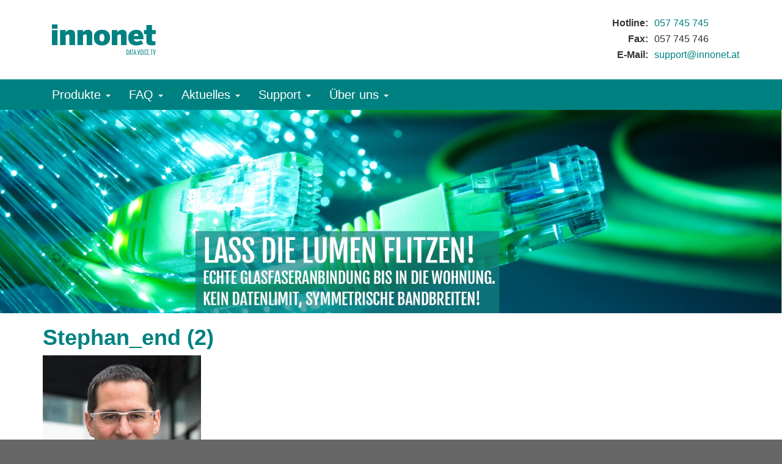

--- FILE ---
content_type: text/html; charset=UTF-8
request_url: https://www.innonet.at/ueber-uns/stephan_end-2/
body_size: 7595
content:
<!doctype html>
<html class="no-js" lang="de">
    <head>
        <meta charset="UTF-8">
        <title>Stephan_end (2) | Innonet</title>
        <meta name="viewport" content="width=device-width, initial-scale=1">

        <!-- bootstrap -->
        <link href="https://www.innonet.at/wp-content/themes/innonet/css/bootstrap.min.css" rel="stylesheet">
                
        <!-- open sans font -->
        <link href='http://fonts.googleapis.com/css?family=Open+Sans:400,700,400italic,700italic' rel='stylesheet' type='text/css'>
        
        <meta name='robots' content='max-image-preview:large' />
<link rel='dns-prefetch' href='//ajax.googleapis.com' />
<link rel="alternate" type="application/rss+xml" title="Innonet &raquo; Stephan_end (2)-Kommentar-Feed" href="https://www.innonet.at/ueber-uns/stephan_end-2/feed/" />
<link rel="alternate" title="oEmbed (JSON)" type="application/json+oembed" href="https://www.innonet.at/wp-json/oembed/1.0/embed?url=https%3A%2F%2Fwww.innonet.at%2Fueber-uns%2Fstephan_end-2%2F" />
<link rel="alternate" title="oEmbed (XML)" type="text/xml+oembed" href="https://www.innonet.at/wp-json/oembed/1.0/embed?url=https%3A%2F%2Fwww.innonet.at%2Fueber-uns%2Fstephan_end-2%2F&#038;format=xml" />
<style id='wp-img-auto-sizes-contain-inline-css' type='text/css'>
img:is([sizes=auto i],[sizes^="auto," i]){contain-intrinsic-size:3000px 1500px}
/*# sourceURL=wp-img-auto-sizes-contain-inline-css */
</style>
<link rel='stylesheet' id='hfe-widgets-style-css' href='https://www.innonet.at/wp-content/plugins/header-footer-elementor/inc/widgets-css/frontend.css?ver=2.8.1' type='text/css' media='all' />
<link rel='stylesheet' id='wp-block-library-css' href='https://www.innonet.at/wp-includes/css/dist/block-library/style.min.css?ver=d342758f6b4c4cb04ae4f814474309ed' type='text/css' media='all' />
<style id='classic-theme-styles-inline-css' type='text/css'>
/*! This file is auto-generated */
.wp-block-button__link{color:#fff;background-color:#32373c;border-radius:9999px;box-shadow:none;text-decoration:none;padding:calc(.667em + 2px) calc(1.333em + 2px);font-size:1.125em}.wp-block-file__button{background:#32373c;color:#fff;text-decoration:none}
/*# sourceURL=/wp-includes/css/classic-themes.min.css */
</style>
<style id='global-styles-inline-css' type='text/css'>
:root{--wp--preset--aspect-ratio--square: 1;--wp--preset--aspect-ratio--4-3: 4/3;--wp--preset--aspect-ratio--3-4: 3/4;--wp--preset--aspect-ratio--3-2: 3/2;--wp--preset--aspect-ratio--2-3: 2/3;--wp--preset--aspect-ratio--16-9: 16/9;--wp--preset--aspect-ratio--9-16: 9/16;--wp--preset--color--black: #000000;--wp--preset--color--cyan-bluish-gray: #abb8c3;--wp--preset--color--white: #ffffff;--wp--preset--color--pale-pink: #f78da7;--wp--preset--color--vivid-red: #cf2e2e;--wp--preset--color--luminous-vivid-orange: #ff6900;--wp--preset--color--luminous-vivid-amber: #fcb900;--wp--preset--color--light-green-cyan: #7bdcb5;--wp--preset--color--vivid-green-cyan: #00d084;--wp--preset--color--pale-cyan-blue: #8ed1fc;--wp--preset--color--vivid-cyan-blue: #0693e3;--wp--preset--color--vivid-purple: #9b51e0;--wp--preset--gradient--vivid-cyan-blue-to-vivid-purple: linear-gradient(135deg,rgb(6,147,227) 0%,rgb(155,81,224) 100%);--wp--preset--gradient--light-green-cyan-to-vivid-green-cyan: linear-gradient(135deg,rgb(122,220,180) 0%,rgb(0,208,130) 100%);--wp--preset--gradient--luminous-vivid-amber-to-luminous-vivid-orange: linear-gradient(135deg,rgb(252,185,0) 0%,rgb(255,105,0) 100%);--wp--preset--gradient--luminous-vivid-orange-to-vivid-red: linear-gradient(135deg,rgb(255,105,0) 0%,rgb(207,46,46) 100%);--wp--preset--gradient--very-light-gray-to-cyan-bluish-gray: linear-gradient(135deg,rgb(238,238,238) 0%,rgb(169,184,195) 100%);--wp--preset--gradient--cool-to-warm-spectrum: linear-gradient(135deg,rgb(74,234,220) 0%,rgb(151,120,209) 20%,rgb(207,42,186) 40%,rgb(238,44,130) 60%,rgb(251,105,98) 80%,rgb(254,248,76) 100%);--wp--preset--gradient--blush-light-purple: linear-gradient(135deg,rgb(255,206,236) 0%,rgb(152,150,240) 100%);--wp--preset--gradient--blush-bordeaux: linear-gradient(135deg,rgb(254,205,165) 0%,rgb(254,45,45) 50%,rgb(107,0,62) 100%);--wp--preset--gradient--luminous-dusk: linear-gradient(135deg,rgb(255,203,112) 0%,rgb(199,81,192) 50%,rgb(65,88,208) 100%);--wp--preset--gradient--pale-ocean: linear-gradient(135deg,rgb(255,245,203) 0%,rgb(182,227,212) 50%,rgb(51,167,181) 100%);--wp--preset--gradient--electric-grass: linear-gradient(135deg,rgb(202,248,128) 0%,rgb(113,206,126) 100%);--wp--preset--gradient--midnight: linear-gradient(135deg,rgb(2,3,129) 0%,rgb(40,116,252) 100%);--wp--preset--font-size--small: 13px;--wp--preset--font-size--medium: 20px;--wp--preset--font-size--large: 36px;--wp--preset--font-size--x-large: 42px;--wp--preset--spacing--20: 0.44rem;--wp--preset--spacing--30: 0.67rem;--wp--preset--spacing--40: 1rem;--wp--preset--spacing--50: 1.5rem;--wp--preset--spacing--60: 2.25rem;--wp--preset--spacing--70: 3.38rem;--wp--preset--spacing--80: 5.06rem;--wp--preset--shadow--natural: 6px 6px 9px rgba(0, 0, 0, 0.2);--wp--preset--shadow--deep: 12px 12px 50px rgba(0, 0, 0, 0.4);--wp--preset--shadow--sharp: 6px 6px 0px rgba(0, 0, 0, 0.2);--wp--preset--shadow--outlined: 6px 6px 0px -3px rgb(255, 255, 255), 6px 6px rgb(0, 0, 0);--wp--preset--shadow--crisp: 6px 6px 0px rgb(0, 0, 0);}:where(.is-layout-flex){gap: 0.5em;}:where(.is-layout-grid){gap: 0.5em;}body .is-layout-flex{display: flex;}.is-layout-flex{flex-wrap: wrap;align-items: center;}.is-layout-flex > :is(*, div){margin: 0;}body .is-layout-grid{display: grid;}.is-layout-grid > :is(*, div){margin: 0;}:where(.wp-block-columns.is-layout-flex){gap: 2em;}:where(.wp-block-columns.is-layout-grid){gap: 2em;}:where(.wp-block-post-template.is-layout-flex){gap: 1.25em;}:where(.wp-block-post-template.is-layout-grid){gap: 1.25em;}.has-black-color{color: var(--wp--preset--color--black) !important;}.has-cyan-bluish-gray-color{color: var(--wp--preset--color--cyan-bluish-gray) !important;}.has-white-color{color: var(--wp--preset--color--white) !important;}.has-pale-pink-color{color: var(--wp--preset--color--pale-pink) !important;}.has-vivid-red-color{color: var(--wp--preset--color--vivid-red) !important;}.has-luminous-vivid-orange-color{color: var(--wp--preset--color--luminous-vivid-orange) !important;}.has-luminous-vivid-amber-color{color: var(--wp--preset--color--luminous-vivid-amber) !important;}.has-light-green-cyan-color{color: var(--wp--preset--color--light-green-cyan) !important;}.has-vivid-green-cyan-color{color: var(--wp--preset--color--vivid-green-cyan) !important;}.has-pale-cyan-blue-color{color: var(--wp--preset--color--pale-cyan-blue) !important;}.has-vivid-cyan-blue-color{color: var(--wp--preset--color--vivid-cyan-blue) !important;}.has-vivid-purple-color{color: var(--wp--preset--color--vivid-purple) !important;}.has-black-background-color{background-color: var(--wp--preset--color--black) !important;}.has-cyan-bluish-gray-background-color{background-color: var(--wp--preset--color--cyan-bluish-gray) !important;}.has-white-background-color{background-color: var(--wp--preset--color--white) !important;}.has-pale-pink-background-color{background-color: var(--wp--preset--color--pale-pink) !important;}.has-vivid-red-background-color{background-color: var(--wp--preset--color--vivid-red) !important;}.has-luminous-vivid-orange-background-color{background-color: var(--wp--preset--color--luminous-vivid-orange) !important;}.has-luminous-vivid-amber-background-color{background-color: var(--wp--preset--color--luminous-vivid-amber) !important;}.has-light-green-cyan-background-color{background-color: var(--wp--preset--color--light-green-cyan) !important;}.has-vivid-green-cyan-background-color{background-color: var(--wp--preset--color--vivid-green-cyan) !important;}.has-pale-cyan-blue-background-color{background-color: var(--wp--preset--color--pale-cyan-blue) !important;}.has-vivid-cyan-blue-background-color{background-color: var(--wp--preset--color--vivid-cyan-blue) !important;}.has-vivid-purple-background-color{background-color: var(--wp--preset--color--vivid-purple) !important;}.has-black-border-color{border-color: var(--wp--preset--color--black) !important;}.has-cyan-bluish-gray-border-color{border-color: var(--wp--preset--color--cyan-bluish-gray) !important;}.has-white-border-color{border-color: var(--wp--preset--color--white) !important;}.has-pale-pink-border-color{border-color: var(--wp--preset--color--pale-pink) !important;}.has-vivid-red-border-color{border-color: var(--wp--preset--color--vivid-red) !important;}.has-luminous-vivid-orange-border-color{border-color: var(--wp--preset--color--luminous-vivid-orange) !important;}.has-luminous-vivid-amber-border-color{border-color: var(--wp--preset--color--luminous-vivid-amber) !important;}.has-light-green-cyan-border-color{border-color: var(--wp--preset--color--light-green-cyan) !important;}.has-vivid-green-cyan-border-color{border-color: var(--wp--preset--color--vivid-green-cyan) !important;}.has-pale-cyan-blue-border-color{border-color: var(--wp--preset--color--pale-cyan-blue) !important;}.has-vivid-cyan-blue-border-color{border-color: var(--wp--preset--color--vivid-cyan-blue) !important;}.has-vivid-purple-border-color{border-color: var(--wp--preset--color--vivid-purple) !important;}.has-vivid-cyan-blue-to-vivid-purple-gradient-background{background: var(--wp--preset--gradient--vivid-cyan-blue-to-vivid-purple) !important;}.has-light-green-cyan-to-vivid-green-cyan-gradient-background{background: var(--wp--preset--gradient--light-green-cyan-to-vivid-green-cyan) !important;}.has-luminous-vivid-amber-to-luminous-vivid-orange-gradient-background{background: var(--wp--preset--gradient--luminous-vivid-amber-to-luminous-vivid-orange) !important;}.has-luminous-vivid-orange-to-vivid-red-gradient-background{background: var(--wp--preset--gradient--luminous-vivid-orange-to-vivid-red) !important;}.has-very-light-gray-to-cyan-bluish-gray-gradient-background{background: var(--wp--preset--gradient--very-light-gray-to-cyan-bluish-gray) !important;}.has-cool-to-warm-spectrum-gradient-background{background: var(--wp--preset--gradient--cool-to-warm-spectrum) !important;}.has-blush-light-purple-gradient-background{background: var(--wp--preset--gradient--blush-light-purple) !important;}.has-blush-bordeaux-gradient-background{background: var(--wp--preset--gradient--blush-bordeaux) !important;}.has-luminous-dusk-gradient-background{background: var(--wp--preset--gradient--luminous-dusk) !important;}.has-pale-ocean-gradient-background{background: var(--wp--preset--gradient--pale-ocean) !important;}.has-electric-grass-gradient-background{background: var(--wp--preset--gradient--electric-grass) !important;}.has-midnight-gradient-background{background: var(--wp--preset--gradient--midnight) !important;}.has-small-font-size{font-size: var(--wp--preset--font-size--small) !important;}.has-medium-font-size{font-size: var(--wp--preset--font-size--medium) !important;}.has-large-font-size{font-size: var(--wp--preset--font-size--large) !important;}.has-x-large-font-size{font-size: var(--wp--preset--font-size--x-large) !important;}
:where(.wp-block-post-template.is-layout-flex){gap: 1.25em;}:where(.wp-block-post-template.is-layout-grid){gap: 1.25em;}
:where(.wp-block-term-template.is-layout-flex){gap: 1.25em;}:where(.wp-block-term-template.is-layout-grid){gap: 1.25em;}
:where(.wp-block-columns.is-layout-flex){gap: 2em;}:where(.wp-block-columns.is-layout-grid){gap: 2em;}
:root :where(.wp-block-pullquote){font-size: 1.5em;line-height: 1.6;}
/*# sourceURL=global-styles-inline-css */
</style>
<link rel='stylesheet' id='hfe-style-css' href='https://www.innonet.at/wp-content/plugins/header-footer-elementor/assets/css/header-footer-elementor.css?ver=2.8.1' type='text/css' media='all' />
<link rel='stylesheet' id='elementor-icons-css' href='https://www.innonet.at/wp-content/plugins/elementor/assets/lib/eicons/css/elementor-icons.min.css?ver=5.45.0' type='text/css' media='all' />
<link rel='stylesheet' id='elementor-frontend-css' href='https://www.innonet.at/wp-content/plugins/elementor/assets/css/frontend.min.css?ver=3.34.1' type='text/css' media='all' />
<style id='elementor-frontend-inline-css' type='text/css'>
.elementor-kit-2634{--e-global-color-primary:#6EC1E4;--e-global-color-secondary:#54595F;--e-global-color-text:#7A7A7A;--e-global-color-accent:#61CE70;--e-global-typography-primary-font-family:"Roboto";--e-global-typography-primary-font-weight:600;--e-global-typography-secondary-font-family:"Roboto Slab";--e-global-typography-secondary-font-weight:400;--e-global-typography-text-font-family:"Roboto";--e-global-typography-text-font-weight:400;--e-global-typography-accent-font-family:"Roboto";--e-global-typography-accent-font-weight:500;}.elementor-kit-2634 e-page-transition{background-color:#FFBC7D;}.elementor-section.elementor-section-boxed > .elementor-container{max-width:1140px;}.e-con{--container-max-width:1140px;}.elementor-widget:not(:last-child){margin-block-end:20px;}.elementor-element{--widgets-spacing:20px 20px;--widgets-spacing-row:20px;--widgets-spacing-column:20px;}{}h1.entry-title{display:var(--page-title-display);}@media(max-width:1024px){.elementor-section.elementor-section-boxed > .elementor-container{max-width:1024px;}.e-con{--container-max-width:1024px;}}@media(max-width:767px){.elementor-section.elementor-section-boxed > .elementor-container{max-width:767px;}.e-con{--container-max-width:767px;}}
/*# sourceURL=elementor-frontend-inline-css */
</style>
<link rel='stylesheet' id='tablepress-default-css' href='https://www.innonet.at/wp-content/plugins/tablepress/css/build/default.css?ver=3.2.6' type='text/css' media='all' />
<link rel='stylesheet' id='tablepress-responsive-tables-css' href='https://www.innonet.at/wp-content/plugins/tablepress-responsive-tables/css/tablepress-responsive.min.css?ver=1.8' type='text/css' media='all' />
<link rel='stylesheet' id='hfe-elementor-icons-css' href='https://www.innonet.at/wp-content/plugins/elementor/assets/lib/eicons/css/elementor-icons.min.css?ver=5.34.0' type='text/css' media='all' />
<link rel='stylesheet' id='hfe-icons-list-css' href='https://www.innonet.at/wp-content/plugins/elementor/assets/css/widget-icon-list.min.css?ver=3.24.3' type='text/css' media='all' />
<link rel='stylesheet' id='hfe-social-icons-css' href='https://www.innonet.at/wp-content/plugins/elementor/assets/css/widget-social-icons.min.css?ver=3.24.0' type='text/css' media='all' />
<link rel='stylesheet' id='hfe-social-share-icons-brands-css' href='https://www.innonet.at/wp-content/plugins/elementor/assets/lib/font-awesome/css/brands.css?ver=5.15.3' type='text/css' media='all' />
<link rel='stylesheet' id='hfe-social-share-icons-fontawesome-css' href='https://www.innonet.at/wp-content/plugins/elementor/assets/lib/font-awesome/css/fontawesome.css?ver=5.15.3' type='text/css' media='all' />
<link rel='stylesheet' id='hfe-nav-menu-icons-css' href='https://www.innonet.at/wp-content/plugins/elementor/assets/lib/font-awesome/css/solid.css?ver=5.15.3' type='text/css' media='all' />
<link rel='stylesheet' id='hfe-widget-blockquote-css' href='https://www.innonet.at/wp-content/plugins/elementor-pro/assets/css/widget-blockquote.min.css?ver=3.25.0' type='text/css' media='all' />
<link rel='stylesheet' id='hfe-mega-menu-css' href='https://www.innonet.at/wp-content/plugins/elementor-pro/assets/css/widget-mega-menu.min.css?ver=3.26.2' type='text/css' media='all' />
<link rel='stylesheet' id='hfe-nav-menu-widget-css' href='https://www.innonet.at/wp-content/plugins/elementor-pro/assets/css/widget-nav-menu.min.css?ver=3.26.0' type='text/css' media='all' />
<link rel='stylesheet' id='timed-content-css-css' href='https://www.innonet.at/wp-content/plugins/timed-content/css/timed-content.css?ver=2.97' type='text/css' media='all' />
<link rel='stylesheet' id='elementor-gf-local-roboto-css' href='https://www.innonet.at/wp-content/uploads/elementor/google-fonts/css/roboto.css?ver=1742254176' type='text/css' media='all' />
<link rel='stylesheet' id='elementor-gf-local-robotoslab-css' href='https://www.innonet.at/wp-content/uploads/elementor/google-fonts/css/robotoslab.css?ver=1742254181' type='text/css' media='all' />
<link rel='stylesheet' id='site-main-css' href='https://www.innonet.at/wp-content/themes/innonet/style.103.css' type='text/css' media='all' />
<script type="text/javascript" src="https://www.innonet.at/wp-includes/js/jquery/jquery.min.js?ver=3.7.1" id="jquery-core-js"></script>
<script type="text/javascript" src="https://www.innonet.at/wp-includes/js/jquery/jquery-migrate.min.js?ver=3.4.1" id="jquery-migrate-js"></script>
<script type="text/javascript" id="jquery-js-after">
/* <![CDATA[ */
!function($){"use strict";$(document).ready(function(){$(this).scrollTop()>100&&$(".hfe-scroll-to-top-wrap").removeClass("hfe-scroll-to-top-hide"),$(window).scroll(function(){$(this).scrollTop()<100?$(".hfe-scroll-to-top-wrap").fadeOut(300):$(".hfe-scroll-to-top-wrap").fadeIn(300)}),$(".hfe-scroll-to-top-wrap").on("click",function(){$("html, body").animate({scrollTop:0},300);return!1})})}(jQuery);
!function($){'use strict';$(document).ready(function(){var bar=$('.hfe-reading-progress-bar');if(!bar.length)return;$(window).on('scroll',function(){var s=$(window).scrollTop(),d=$(document).height()-$(window).height(),p=d? s/d*100:0;bar.css('width',p+'%')});});}(jQuery);
//# sourceURL=jquery-js-after
/* ]]> */
</script>
<script type="text/javascript" src="https://www.innonet.at/wp-content/plugins/timed-content/js/timed-content.js?ver=2.97" id="timed-content_js-js"></script>
<link rel="https://api.w.org/" href="https://www.innonet.at/wp-json/" /><link rel="alternate" title="JSON" type="application/json" href="https://www.innonet.at/wp-json/wp/v2/media/236" /><link rel="EditURI" type="application/rsd+xml" title="RSD" href="https://www.innonet.at/xmlrpc.php?rsd" />

<link rel="canonical" href="https://www.innonet.at/ueber-uns/stephan_end-2/" />
<link rel='shortlink' href='https://www.innonet.at/?p=236' />
<meta name="generator" content="Elementor 3.34.1; features: additional_custom_breakpoints; settings: css_print_method-internal, google_font-enabled, font_display-swap">
<style type="text/css">
	span.oe_textdirection { unicode-bidi: bidi-override; direction: rtl; }
	span.oe_displaynone { display: none; }
</style>
			<style>
				.e-con.e-parent:nth-of-type(n+4):not(.e-lazyloaded):not(.e-no-lazyload),
				.e-con.e-parent:nth-of-type(n+4):not(.e-lazyloaded):not(.e-no-lazyload) * {
					background-image: none !important;
				}
				@media screen and (max-height: 1024px) {
					.e-con.e-parent:nth-of-type(n+3):not(.e-lazyloaded):not(.e-no-lazyload),
					.e-con.e-parent:nth-of-type(n+3):not(.e-lazyloaded):not(.e-no-lazyload) * {
						background-image: none !important;
					}
				}
				@media screen and (max-height: 640px) {
					.e-con.e-parent:nth-of-type(n+2):not(.e-lazyloaded):not(.e-no-lazyload),
					.e-con.e-parent:nth-of-type(n+2):not(.e-lazyloaded):not(.e-no-lazyload) * {
						background-image: none !important;
					}
				}
			</style>
			        
        <!-- HTML5 shim and Respond.js for IE8 support of HTML5 elements and media queries -->
        <!-- WARNING: Respond.js doesn't work if you view the page via file:// -->
        <!--[if lt IE 9]>
            <script src="https://www.innonet.at/wp-content/themes/innonet/js/html5shiv.min.js"></script>
            <script src="https://www.innonet.at/wp-content/themes/innonet/js/respond.min.js"></script>
        <![endif]-->
                
        <!--[if lt IE 8]>
            <link href="https://www.innonet.at/wp-content/themes/innonet/css/bootstrap-ie7.css" rel="stylesheet">
        <![endif]-->
    </head>
    <body class="attachment wp-singular attachment-template-default attachmentid-236 attachment-jpeg wp-theme-innonet ehf-template-innonet ehf-stylesheet-innonet elementor-default elementor-kit-2634">
        <!--[if lt IE 8]>
            <p class="browserupgrade">Sie verwenden einen <strong>veralteten</strong> Browser. Bitte <a href="http://browsehappy.com/">aktualisieren Sie Ihren Browser</a> um unbeschwert und sicher zu surfen.</p>
        <![endif]-->
        
        <header>            
            <!-- logo and head -->
            <div class="container hidden-xs" id="top-area">
                <div class="row">
                    <div class="col-sm-2">
                        <a class="navbar-brand" href="https://www.innonet.at" title="Innonet">
                            <img src="https://www.innonet.at/wp-content/themes/innonet/img/innonet-logo.gif" alt="Innonet" height="50">
                        </a>
                    </div>
                    <div class="col-sm-5 col-sm-offset-5 contact-information">
                        <table class="header-contact">
                            <tr>
                                <th>Hotline:</th>
                                <td><a href="tel:+43-57-745745">057 745 745</a></td>
                            </tr>
                            <tr>
                                <th>Fax:</th>
                                <td>057 745 746</td>
                            </tr>
                            <tr>
                                <th>E-Mail:</th>
                                <td><a href="&#109;&#97;&#x69;&#108;&#x74;&#x6f;&#58;&#115;&#x75;&#112;&#112;&#x6f;&#114;&#116;&#64;&#x69;&#110;&#x6e;&#111;&#110;&#x65;&#116;&#46;&#97;&#x74;">&#115;&#x75;&#x70;&#112;&#111;&#x72;&#x74;&#64;&#x69;&#110;&#110;&#111;&#x6e;&#x65;&#116;&#46;&#97;&#116;</a></td>
                            </tr>
                        </table>
                    </div>
                </div>
            </div>

            <!-- navigation -->
            <div class="container-fluid" id="main-menu">
                <div class="container">
                    <nav class="navbar" role="navigation">
                        <div class="navbar-header">
                            <button type="button" class="navbar-toggle" data-toggle="collapse" data-target="#nav-primary">
                                <span>Menü <i class="glyphicon glyphicon-align-justify"></i></span>
                            </button>
                            <a class="navbar-brand visible-xs" href="https://www.innonet.at" title="Innonet">
                                <img
                                    src="https://www.innonet.at/wp-content/themes/innonet/img/innonet-logo.gif"
                                    alt="Innonet"
                                    height="50"
                                >
                            </a>
                        </div> <!-- .navbar-header -->
                
                        <div id="nav-primary" class="collapse navbar-collapse"><ul id="menu-faq" class="nav navbar-nav"><li id="menu-item-1413" class="menu-item menu-item-type-post_type menu-item-object-page menu-item-home menu-item-has-children menu-item-1413 dropdown"><a title="Produkte" href="https://www.innonet.at/" aria-haspopup="true">Produkte <span class="caret"></span></a>
<ul role="menu" class=" dropdown-menu">
	<li id="menu-item-476" class="menu-item menu-item-type-post_type menu-item-object-page menu-item-476"><a title="Internet" href="https://www.innonet.at/unsere-angebote/">Internet</a></li>
	<li id="menu-item-632" class="menu-item menu-item-type-post_type menu-item-object-page menu-item-632"><a title="TV-Erlebnis" href="https://www.innonet.at/tv-erlebnis/">TV-Erlebnis</a></li>
</ul>
</li>
<li id="menu-item-303" class="menu-item menu-item-type-post_type menu-item-object-page menu-item-has-children menu-item-303 dropdown"><a title="FAQ" href="https://www.innonet.at/faq/" aria-haspopup="true">FAQ <span class="caret"></span></a>
<ul role="menu" class=" dropdown-menu">
	<li id="menu-item-1945" class="menu-item menu-item-type-post_type menu-item-object-page menu-item-1945"><a title="FAQs Allgemein" href="https://www.innonet.at/faq/faqs-allgemein/">FAQs Allgemein</a></li>
</ul>
</li>
<li id="menu-item-2465" class="menu-item menu-item-type-post_type menu-item-object-page menu-item-has-children menu-item-2465 dropdown"><a title="Aktuelles" href="https://www.innonet.at/technotes/" aria-haspopup="true">Aktuelles <span class="caret"></span></a>
<ul role="menu" class=" dropdown-menu">
	<li id="menu-item-381" class="menu-item menu-item-type-post_type menu-item-object-page menu-item-381"><a title="Wartung/Störung" href="https://www.innonet.at/technotes/wartung/">Wartung/Störung</a></li>
	<li id="menu-item-378" class="menu-item menu-item-type-post_type menu-item-object-page menu-item-378"><a title="Sicherheit" href="https://www.innonet.at/technotes/sicherheit/">Sicherheit</a></li>
	<li id="menu-item-2460" class="menu-item menu-item-type-post_type menu-item-object-page menu-item-2460"><a title="Partnerschaften und Sponsoring" href="https://www.innonet.at/technotes/partnerschaften-und-sponsoring/">Partnerschaften und Sponsoring</a></li>
	<li id="menu-item-2466" class="menu-item menu-item-type-post_type menu-item-object-page menu-item-2466"><a title="Wir suchen…" href="https://www.innonet.at/wir-suchen/">Wir suchen…</a></li>
</ul>
</li>
<li id="menu-item-2463" class="menu-item menu-item-type-post_type menu-item-object-page menu-item-has-children menu-item-2463 dropdown"><a title="Support" href="https://www.innonet.at/support/" aria-haspopup="true">Support <span class="caret"></span></a>
<ul role="menu" class=" dropdown-menu">
	<li id="menu-item-704" class="menu-item menu-item-type-post_type menu-item-object-page menu-item-704"><a title="Anleitungen Email" href="https://www.innonet.at/email-einstellungen/">Anleitungen Email</a></li>
	<li id="menu-item-697" class="menu-item menu-item-type-post_type menu-item-object-page menu-item-697"><a title="Anleitungen TV" href="https://www.innonet.at/tv-downloads/">Anleitungen TV</a></li>
	<li id="menu-item-2669" class="menu-item menu-item-type-post_type menu-item-object-page menu-item-2669"><a title="Anleitung Telefonie FRITZ!Box" href="https://www.innonet.at/elementor-2635/">Anleitung Telefonie FRITZ!Box</a></li>
	<li id="menu-item-686" class="menu-item menu-item-type-post_type menu-item-object-page menu-item-686"><a title="Auftragsformulare" href="https://www.innonet.at/auftragsformulare/">Auftragsformulare</a></li>
	<li id="menu-item-1905" class="menu-item menu-item-type-post_type menu-item-object-page menu-item-1905"><a title="Datenschutz" href="https://www.innonet.at/datenschutz/">Datenschutz</a></li>
</ul>
</li>
<li id="menu-item-2464" class="menu-item menu-item-type-post_type menu-item-object-page menu-item-has-children menu-item-2464 dropdown"><a title="Über uns" href="https://www.innonet.at/ueber-uns/" aria-haspopup="true">Über uns <span class="caret"></span></a>
<ul role="menu" class=" dropdown-menu">
	<li id="menu-item-763" class="menu-item menu-item-type-post_type menu-item-object-page menu-item-763"><a title="Geschichte" href="https://www.innonet.at/geschichte/">Geschichte</a></li>
	<li id="menu-item-769" class="menu-item menu-item-type-post_type menu-item-object-page menu-item-769"><a title="Management Team" href="https://www.innonet.at/management-team/">Management Team</a></li>
	<li id="menu-item-766" class="menu-item menu-item-type-post_type menu-item-object-page menu-item-766"><a title="Unsere Highlights" href="https://www.innonet.at/unsere-highlights/">Unsere Highlights</a></li>
</ul>
</li>
</ul></div>                    </nav>
                </div> <!-- .container -->
            </div> <!-- .container-fluid -->
            <!-- /navigation -->
             
            <!-- featured image -->
            <div class="container-fluid" id="featured-image">
                <div class="row">
                    <div class="col-xs-12">
                                                            <ul class="rslides">
                                                                                            <li><img src="https://www.innonet.at/wp-content/uploads/headline1.jpg" alt=""></li>
                                                                                            <li><img src="https://www.innonet.at/wp-content/uploads/headline2.jpg" alt=""></li>
                                                                            </ul>
                                            </div>                    
                </div>
            </div>
            <!-- /featured image -->
        </header>        
        <div class="container" id="main-content">
            <div class="row">
                <div class="col-md-12" role="main">
                                            <h1><span class="h1">Stephan_end (2)</span></h1>
                        <p class="attachment"><a href='https://www.innonet.at/wp-content/uploads/Stephan_end-2.jpg'><img fetchpriority="high" decoding="async" width="259" height="300" src="https://www.innonet.at/wp-content/uploads/Stephan_end-2-259x300.jpg" class="attachment-medium size-medium" alt="" srcset="https://www.innonet.at/wp-content/uploads/Stephan_end-2-259x300.jpg 259w, https://www.innonet.at/wp-content/uploads/Stephan_end-2-883x1024.jpg 883w" sizes="(max-width: 259px) 100vw, 259px" /></a></p>
                                    </div> <!--.col-md-12-->
            </div> <!--.row-->
        </div> <!--.container #main-content-->
        
        <footer>
            <div class="container">
                <div class="row" itemscope itemtype="http://schema.org/Organization">
                    <div class="col-md-4">
                        <a itemprop="url" href="http://www.innonet.at/" class="nolink"><strong itemprop="name">Innonet ICT-Services GmbH</strong></a><br>
                        <span itemprop="address" itemscope itemtype="http://schema.org/PostalAddress">
                            Wirtschaftspark Breitensee<br>
                            <span itemprop="streetAddress">Goldschlagstraße 172/5/1</span><br>
                            <span itemprop="postalCode">1140</span> <span itemprop="addressLocality">Wien</span><br>
                            <span itemprop="addressCountry">Österreich</span><br>
                        </span>
                    </div>
                    <div class="col-md-4">
                        <strong>Tel:</strong> <a itemprop="telephone" href="tel:+43-57-745745">057 745 745</a><br>
                        <strong>Fax:</strong> <span itemprop="faxNumber">057 745 746</span><br>
                        <strong>E-Mail:</strong> <a itemprop="email" href="&#109;&#97;&#x69;&#108;&#x74;&#x6f;&#58;&#115;&#x75;&#112;&#112;&#x6f;&#114;&#116;&#64;&#x69;&#110;&#x6e;&#111;&#110;&#x65;&#116;&#46;&#97;&#x74;">&#115;&#x75;&#x70;&#112;&#111;&#x72;&#x74;&#64;&#x69;&#110;&#110;&#111;&#x6e;&#x65;&#116;&#46;&#97;&#116;</a><br>
                        <p>
                            <strong><abbr title="Umsatzsteuer-ID">UST-ID:</abbr></strong> <span itemprop="vatID">ATU43190603</span>
                        </p>
                    </div>
                    <div class="col-md-4">
                        <div class="footer-menu"><ul id="menu-footermenue" class=""><li id="menu-item-140" class="menu-item menu-item-type-post_type menu-item-object-page menu-item-140"><a title="Kontakt" href="https://www.innonet.at/kontakt/">Kontakt</a></li>
<li id="menu-item-142" class="menu-item menu-item-type-post_type menu-item-object-page menu-item-142"><a title="Impressum" href="https://www.innonet.at/impressum/">Impressum</a></li>
<li id="menu-item-1903" class="menu-item menu-item-type-post_type menu-item-object-page menu-item-1903"><a title="Auftragsformulare" href="https://www.innonet.at/auftragsformulare/">Auftragsformulare</a></li>
<li id="menu-item-1907" class="menu-item menu-item-type-post_type menu-item-object-page menu-item-1907"><a title="Datenschutz" href="https://www.innonet.at/datenschutz/">Datenschutz</a></li>
</ul></div>                    </div>
                </div>
                <div class="row hidden-xs" id="creator">
                    <div class="col-lg-12">
                        <a href="http://www.taubenkorb.at">Homepage-Umsetzung von Mag. Alexander Taubenkorb</a>
                    </div>
                </div>
            </div>
        </footer>
        
        <!-- jQuery -->
        <script src="https://code.jquery.com/jquery-2.1.4.min.js"></script>
        
        <!-- Latest compiled and minified JavaScript -->
        <script src="https://maxcdn.bootstrapcdn.com/bootstrap/3.3.5/js/bootstrap.min.js"></script>
        
        <!-- Slider -->
        <script src="https://www.innonet.at/wp-content/themes/innonet/js/responsiveslides.min.js"></script>
        <script>
            $(function(){
                $(".rslides").responsiveSlides({
                    pause: true,
                    timeout: 5000
                });
                
                            });
        </script>
        
        <script type="speculationrules">
{"prefetch":[{"source":"document","where":{"and":[{"href_matches":"/*"},{"not":{"href_matches":["/wp-*.php","/wp-admin/*","/wp-content/uploads/*","/wp-content/*","/wp-content/plugins/*","/wp-content/themes/innonet/*","/*\\?(.+)"]}},{"not":{"selector_matches":"a[rel~=\"nofollow\"]"}},{"not":{"selector_matches":".no-prefetch, .no-prefetch a"}}]},"eagerness":"conservative"}]}
</script>
			<script>
				const lazyloadRunObserver = () => {
					const lazyloadBackgrounds = document.querySelectorAll( `.e-con.e-parent:not(.e-lazyloaded)` );
					const lazyloadBackgroundObserver = new IntersectionObserver( ( entries ) => {
						entries.forEach( ( entry ) => {
							if ( entry.isIntersecting ) {
								let lazyloadBackground = entry.target;
								if( lazyloadBackground ) {
									lazyloadBackground.classList.add( 'e-lazyloaded' );
								}
								lazyloadBackgroundObserver.unobserve( entry.target );
							}
						});
					}, { rootMargin: '200px 0px 200px 0px' } );
					lazyloadBackgrounds.forEach( ( lazyloadBackground ) => {
						lazyloadBackgroundObserver.observe( lazyloadBackground );
					} );
				};
				const events = [
					'DOMContentLoaded',
					'elementor/lazyload/observe',
				];
				events.forEach( ( event ) => {
					document.addEventListener( event, lazyloadRunObserver );
				} );
			</script>
			<script type="text/javascript" src="https://ajax.googleapis.com/ajax/libs/webfont/1.6.26/webfont.js?ver=1.2.75.4" id="mo-google-webfont-js"></script>
<script type="text/javascript" id="mailoptin-js-extra">
/* <![CDATA[ */
var mailoptin_globals = {"public_js":"https://www.innonet.at/wp-content/plugins/mailoptin/src/core/src/assets/js/src","public_sound":"https://www.innonet.at/wp-content/plugins/mailoptin/src/core/src/assets/sound/","mailoptin_ajaxurl":"/ueber-uns/stephan_end-2/?mailoptin-ajax=%%endpoint%%","is_customize_preview":"false","disable_impression_tracking":"false","sidebar":"0","js_required_title":"Title is required.","is_new_returning_visitors_cookies":"false"};
//# sourceURL=mailoptin-js-extra
/* ]]> */
</script>
<script type="text/javascript" src="https://www.innonet.at/wp-content/plugins/mailoptin/src/core/src/assets/js/mailoptin.min.js?ver=1.2.75.4" id="mailoptin-js"></script>
    </body>
</html>

--- FILE ---
content_type: text/css; charset=utf-8
request_url: https://www.innonet.at/wp-content/themes/innonet/style.103.css
body_size: 2279
content:
/*
Theme Name: Innonet
Author: Alexander Taubenkorb
Author URI: http://www.taubenkorb.at
Description: Theme entwickelt für innonet.at
Version: 1.0.3
Text Domain: innonet
*/

/*
    Colors
    #008181 green
    
    http://paletton.com/#uid=13i0u0kw0qZlJysrNvyAelZI5gL
    #D76100 complementary color (orange)
    #34A1A1 lighter green
    #005050 darker green
    #818181 desaturated green
*/

/* ==========================================================================
   Third party and common styles
   ========================================================================== */
   
/*! http://responsiveslides.com v1.54 by @viljamis */
.rslides {position: relative;list-style: none;overflow: hidden;width: 100%;padding: 0;margin: 0;}
.rslides li {-webkit-backface-visibility: hidden; position: absolute; display: none; width: 100%; left: 0; top: 0; }
.rslides li:first-child { position: relative; display: block; float: left;}
.rslides img { /*display: block;*/ height: auto; /*float: left;*/ width: 100%; border: 0; }
   
/* HTML5 Boilerplate: Browser Upgrade Prompt */
.browserupgrade {margin: 0.2em 0; background: #ffa; color: #000; padding: 0.5em 0; text-align:center;}

/* http://codex.wordpress.org/Wrapping_Text_Around_Images */
img.alignright {float:right; margin:0 0 1em 1em}
img.alignleft {float:left; margin:0 1em 1em 0}
img.aligncenter {display: block; margin-left: auto; margin-right: auto}
.alignright {float:right; }
.alignleft {float:left; }
.aligncenter {display: block; margin-left: auto; margin-right: auto}


/* ==========================================================================
   Main Styles
   ========================================================================== */

* {font-size: 16px;}

html{background-color:#666;}

body{font-family: 'Open Sans', sans-serif;}

a:link {color: #008181;}
a:visited {color: #34A1A1;}
a:hover {/*background-color: #008181; color:#fff;*/}
a:active {color: #008181;}

h1, .h1, h2, .h2{font-weight:bold; color:#008181;}

/* Head 
   ============
*/
#top-area{padding-top:25px; padding-bottom:25px;}
    .header-contact{float:right;}
        .header-contact th{text-align:right; padding:2px 10px;}
    
#main-menu{}
    .navbar-brand{height:80px;}
    .navbar{margin-bottom:0; border:0;}
    #main-menu a {font-size:20px; line-height:30px; color:#fff; padding-top:10px; padding-bottom:10px;}
    #main-menu .current-menu-parent, #main-menu .current-menu-item, .dropdown-menu>.active>a{background-color:#005050;}
    .navbar-collapse {padding-left:0;}
    #nav-primary a:focus,#nav-primary a:hover{background-color:#34A1A1;}
    
    .innobadge a:after{content: "1"; background-color:#D76100; vertical-align:super; display: inline-block; min-width: 10px; padding: 3px 7px; font-size: 12px; font-weight: 700; line-height: 1; color: #fff; text-align: center; white-space: nowrap; vertical-align: middle; background-color: #777; border-radius: 10px; background-color: #D76100; vertical-align: super; margin-left: 5px;}
    .innobadge-1 {}
    
    /* http://stackoverflow.com/questions/19935480/bootstrap-3-how-to-make-head-of-dropdown-link-clickable-in-navbar */
    .dropdown:hover .dropdown-menu {display: block;}
    .dropdown-menu{background-color:#008181; border:0;}
    
    #featured-image{padding:0;}
        #featured-image .row{margin:0;}
            #featured-image .row div{padding:0;}
    
/* Content
   ============
*/
    .sky-orange{color:#F76410;}
    .sky-red{color:#E42018;}
    .sky-green{color:#84B92D;}
    .sky-blue{color:#1E3F89;}
    .sky-hd-black{color:#000;}
    
    .btn-primary, .btn-innonet:link, .btn-innonet:visited{color:#fff; background-color:#008181; border-color:#006768;}
    .btn-primary:hover, .btn-innonet:hover{background-color:#34A1A1; border-color:#128989;}
    
    .senderliste{}
        .senderliste .table td{vertical-align:middle;}
        .senderliste td:first-child{color:#ccc;}
            .senderliste img{height:50px;}
            
    .alert-innonet {color: #fff; background-color: #008181;border-color: #006060;}
    .alert-innonet a:link {color: #fff;text-decoration: underline;}
    
    .tablepress tfoot th, .tablepress thead th, .tablepress th{background-color:#eee;}
    
    /* /ueber-uns/ */
    #management-team .row{margin-bottom:30px;}
    
    
    /* Tables
       ------- */
       
    /* / = Privatkunden Angebote*/
    #tablepress-1 {border-collapse: separate;border-spacing: 5px;}
        #tablepress-1 td {text-align: center; }
        #tablepress-1 .row-2, #tablepress-1 .row-4, #tablepress-1 .row-6 { background-color: #008181; color: #fff; }
        #tablepress-1 .row-3, #tablepress-1 .row-5, #tablepress-1 .row-7 { background-color: #ddd; }
        #tablepress-1 .row-6 strong { font-size: 200%; font-style: italic; }

    /* / = Privatkunden Angebote Graz*/
    #tablepress-13 {border-collapse: separate;border-spacing: 5px;}
        #tablepress-13 td {text-align: center; }
        #tablepress-13 .row-2, #tablepress-13 .row-4, #tablepress-13 .row-6 { background-color: #008181; color: #fff; }
        #tablepress-13 .row-3, #tablepress-13 .row-5, #tablepress-13 .row-7 { background-color: #ddd; }
        #tablepress-13 .row-6 strong { font-size: 200%; font-style: italic; }

    /* /support/downloads
     see media queries */
     
    /* /kontakt/ */
    .required{color:#900;}
    
    /* wartung */
    table.wartung .column-1{width:170px;}
    
/* Footer 
   ============
*/
footer{background-color:#666; color:#fff; padding:5px 0 20px 0;}
    footer a:link, footer a:visited{color:#fff; text-decoration:underline;}
    footer a.nolink{text-decoration:none;}
    footer ul{list-style:none; padding-left:0;}
    footer .row > div {margin-top: 15px;}
    
    footer #creator{text-align:center;margin-top:30px;}
        footer #creator a{color:#999; text-decoration:none; font-size:80%;}

/* Media Queries 
   =============
*/
@media screen and (max-width: 767px) {
    .dropdown-menu {position: relative; display: inherit; float:none; border:0; -webkit-box-shadow: none; box-shadow: none;}
    #main-menu{padding:0}
        #main-menu .container {padding: 0;}
        #nav-primary {background-color: #008181;}
        #nav-primary .navbar-nav {margin: 7.5px 0;}
        #main-menu .dropdown-menu a {font-size:14px; padding-left:40px;}
        #main-menu span.caret {display: none;}
        #main-menu .navbar-toggle{background:#008181; color:#fff; margin-top:23px;}
        
    #main-content img{max-width:100%; height:auto;}
    
    /* /support/downloads */
    #tablepress-2 tr{display: block; margin-bottom: 30px;}
        #tablepress-2 td{display:block; border:0; padding:5px 0;}
        #tablepress-2 .column-1{color: #008181; font-weight: bold; font-size: 24px; margin-top: 10px; line-height: 1.1;}
}
@media (min-width: 768px) {
    #main-menu{background-color:#008181;}
}
@media screen and (max-width: 991px) {
    
}
@media (min-width: 992px) {
    
}